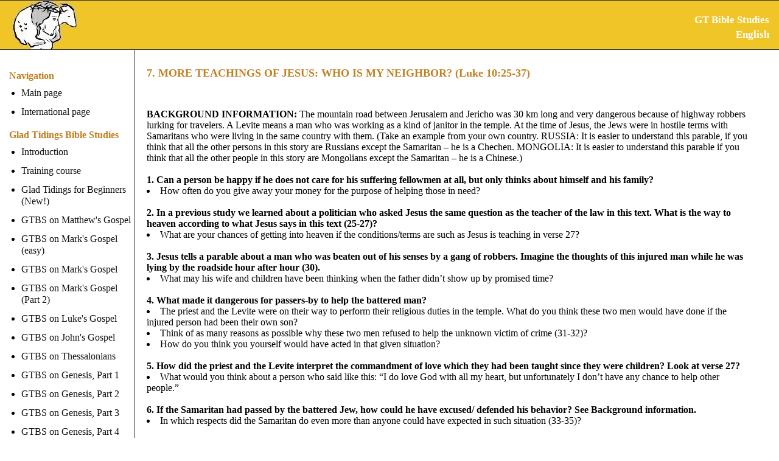

--- FILE ---
content_type: text/html
request_url: https://gladtidings-bs.com/eng/gtbs/index.shtml?teenagers/lesson07
body_size: 3048
content:
<html>

<head>
<meta content="no-cache" http-equiv="cache-control">
<meta http-equiv="Content-Type" content="text/html; charset=windows-1252">
<meta http-equiv="Content-Language" content="en">
<meta name="author" content="Mailis Janatuinen - Glad Tidings Mission">
<meta name="copyright" content="Glad Tidings Mission">
<meta name="description" content="Bible Studies in English.  7. MORE TEACHINGS OF JESUS: WHO IS MY NEIGHBOR? (Luke 10:25-37) - GTBS for Young People.  For where two or three are gathered together in My name, I am there in the midst of them. Matt. 18:20.  ">
<meta name="keywords" content="7. MORE TEACHINGS OF JESUS: WHO IS MY NEIGHBOR? (Luke 10:25-37) - GTBS for Young People GTBS for Young People lesson07 Glad Tidings Bible Studies Bible Studies Glad Tidings Bible Studies Mailis Janatuinen">
<title>7. MORE TEACHINGS OF JESUS: WHO IS MY NEIGHBOR? (Luke 10:25-37) - GTBS for Young People - Glad Tidings Bible Studies Questions for Evangelistic Groups</title>
<link rel="icon" type="image/x-icon" href=
"../../favicon_old.ico">
<link rel="stylesheet" media="screen and (min-width: 769px)" 
href="../../layout2018/wide.css?2" type="text/css">
<link rel="stylesheet" media="screen and (max-width: 768px)" 
href="../../layout2018/mob.css?2" type="text/css">
<meta name=viewport content="width=device-width, initial-scale=1">
</head>

<body  >

<div class="header"><br>
<h1>&nbsp; &nbsp; GT Bible Studies &nbsp; &nbsp;</h1><h1>
&nbsp; &nbsp; English &nbsp; &nbsp;</h1>
</div>

<button class="mbut whide" 
onclick="openNav()">&nbsp;&#9776;</button>

<div id="mySidenav" class="sidenav">
  <button class="closebtn whide" 
  onclick="closeNav()">&times;</button>

<br><b>Navigation</b><ul>
<li>
<a href="index.shtml?intro">Main page</a>
<li>
<a href="/eng/index.shtml">International page</a>
</ul>

<b>Glad Tidings Bible Studies</b><ul>
        <li><a href="
	/eng/gtbs/index.shtml?intro	">
	Introduction	</a></li>
          <li><a href="
	/eng/gtbs/index.shtml?course	">
	Training course	</a></li>
          <li><a href="
	/eng/gtbs/index.shtml?forbeginners	">
	Glad Tidings for Beginners (New!)	</a></li>
          <li><a href="
	/eng/gtbs/index.shtml?matthew	">
	GTBS on Matthew's Gospel	</a></li>
          <li><a href="
	/eng/gtbs/index.shtml?markeasy	">
	GTBS on Mark's Gospel (easy)	</a></li>
          <li><a href="
	/eng/gtbs/index.shtml?mark	">
	GTBS on Mark's Gospel	</a></li>
          <li><a href="
	/eng/gtbs/index.shtml?mark2	">
	GTBS on Mark's Gospel (Part 2)	</a></li>
          <li><a href="
	/eng/gtbs/index.shtml?luke	">
	GTBS on Luke's Gospel	</a></li>
          <li><a href="
	/eng/gtbs/index.shtml?john	">
	GTBS on John's Gospel	</a></li>
          <li><a href="
	/eng/gtbs/index.shtml?thess	">
	GTBS on Thessalonians	</a></li>
          <li><a href="
	/eng/gtbs/index.shtml?genesis	">
	GTBS on Genesis, Part 1	</a></li>
          <li><a href="
	/eng/gtbs/index.shtml?genesis2	">
	GTBS on Genesis, Part 2	</a></li>
          <li><a href="
	/eng/gtbs/index.shtml?genesis3	">
	GTBS on Genesis, Part 3	</a></li>
          <li><a href="
	/eng/gtbs/index.shtml?genesis4	">
	GTBS on Genesis, Part 4	</a></li>
          <li><a href="
	/eng/gtbs/index.shtml?genesis5	">
	GTBS on Genesis, Part 5	</a></li>
          <li><a href="
	/eng/gtbs/index.shtml?jonah	">
	GTBS on Jonah	</a></li>
          <li><a href="
	/eng/gtbs/index.shtml?josef	">
	GTBS on Josef	</a></li>
          <li><a href="
	/eng/gtbs/index.shtml?noah	">
	GTBS on Noah	</a></li>
          <li><a href="
	/eng/gtbs/index.shtml?ruth	">
	GTBS on Ruth	</a></li>
          <li><a href="
	/eng/gtbs/index.shtml?teenagers	">
	GTBS for Young People	</a></li>
          <li><a href="
	/eng/gtbs/index.shtml?children	">
	GTBS For Children in Their Early Youth	</a></li>
  </ul>

 <b>Other material&nbsp;</b><ul>
         <li><a href="/eng/gtbs/index.shtml?series">
        Series of the studies        </a></li>
           <li><a href="/eng/gtbs/index.shtml?davincecode">
        The Da Vince Code And Original Texts        </a></li>
           <li><a href="/eng/gtbs/index.shtml?hivaids">
        A Bible study guide for use in HIV/AIDS prevention courses held in churches        </a></li>
           <li><a href="/eng/gtbs/index.shtml?gtforwomen">
        GT Guide for Women's meetings        </a></li>
           <li><a href="/eng/gtbs/index.shtml?firstfamily">
        The First Family In The World - A Bible study guide on Adam, Eve and their sons        </a></li>
           <li><a href="/eng/gtbs/index.shtml?suff">
        Jesus and Suffering People        </a></li>
    </ul>

</div>

             
<!--keskimmäinen palsta alkaa-->
<div id="cont">

<span class="lesson">
<h1>7. MORE TEACHINGS OF JESUS: WHO IS MY NEIGHBOR? (Luke 10:25-37)</h1><br />
<br><b>BACKGROUND INFORMATION:</b> The mountain road between Jerusalem and Jericho was 30 km long and very dangerous because of highway robbers lurking for travelers. A Levite means a man who was working as a kind of janitor in the temple. At the time of Jesus, the Jews were in hostile terms with Samaritans who were living in the same country with them. (Take an example from your own country. RUSSIA: It is easier to understand this parable, if you think that all the other persons in this story are Russians except the Samaritan – he is a Chechen. MONGOLIA: It is easier to understand this parable if you think that all the other people in this story are Mongolians except the Samaritan – he is a Chinese.) <br />
<br />
<b>1. Can a person be happy if he does not care for his suffering fellowmen at all, but only thinks about himself and his family?</b><br />
<li> How often do you give away your money for the purpose of helping those in need?  <br />
<br />
<b>2. In a previous study we learned about a politician who asked Jesus the same question as the teacher of the law in this text. What is the way to heaven according to what Jesus says in this text (25-27)? </b><br />
<li> What are your chances of getting into heaven if the conditions/terms are such as Jesus is teaching in verse 27? <br />
<br />
<b>3. Jesus tells a parable about a man who was beaten out of his senses by a gang of robbers. Imagine the thoughts of this injured man while he was lying by the roadside hour after hour (30). </b><br />
<li> What may his wife and children have been thinking when the father didn’t show up by promised time? <br />
<br />
<b>4. What made it dangerous for passers-by to help the battered man? </b><br />
<li> The priest and the Levite were on their way to perform their religious duties in the temple. What do you think these two men would have done if the injured person had been their own son? <br />
<li> Think of as many reasons as possible why these two men refused to help the unknown victim of crime (31-32)? <br />
<li> How do you think you yourself would have acted in that given situation? <br />
<br />
<b>5. How did the priest and the Levite interpret the commandment of love which they had been taught since they were children? Look at verse 27? </b><br />
<li> What would you think about a person who said like this: “I do love God with all my heart, but unfortunately I don’t have any chance to help other people.” <br />
<br />
<b>6. If the Samaritan had passed by the battered Jew, how could he have excused/ defended his behavior? See Background information. </b><br />
<li> In which respects did the Samaritan do even more than anyone could have expected in such situation (33-35)?<br />
<br />
<b>7. Two denarii were wages for two days’ labor, which means one thirteenth part of one month’s average salary. With that sum one could live in an inn for two whole months. How much approximately would two denarii be in your currency? </b><br />
<li> Think of possible reasons why the Samaritan gave such a sum to a total stranger (35). <br />
<li> In your opinion, how many percent out of the commandment of love did the Samaritan traveler fulfill? See verse 27. <br />
<br />
<b>8. Whom did Jesus mean by the word “neighbor”? </b><br />
<li> Who are the neighbors you should help far and near? <br />
<br />
<b>9.  If you were asked to choose one of the roles in this parable, which do you think would suit you best: the battered man, a highway robber, the priest, the Levite or the inn-keeper? Give your reasons for choosing this particular role.  </b><br />
<li> In what ways does Jesus resemble the Samaritan of this parable? <br />
<li> How does Jesus resemble the battered Jew? <br />
<li> Jesus prepared another way to heaven except the one described in verse 27? What is it? <br />
<br />
<b>THE GLAD TIDINGS QUESTIONS:</b> “Go and do the same”, said Jesus – and went and did the same himself. Even if all the people have always passed by you without caring for your sorrows, he won’t do it. He is standing now by your side and wanting to bind the wounds of your heart. What do you answer him? (You can answer in your heart.) <br />
<li> (For everyone to answer): What was the most important thing you learned during this Bible study? <br />
<br />

</span>
<p align="right"><small>

<a href="print.shtml?teenagers/lesson07" 
target="_blank">Version for printing</a> &nbsp; &nbsp;<br>

<a href="index.shtml?downloads">Downloads</a> &nbsp; &nbsp;<br>

<a href="mailto:mailis -at mark- gladtidings-bs.com?Subject=Glad Tidings 
Bible Studies in English">Contact us</a> &nbsp; &nbsp;<br>

<a href="mailto:yllapito -at mark- gladtidings-bs.com?Subject=GT website in English">Webmaster</a> &nbsp; &nbsp;<br>

</small></p>

</div>

<div class="footer">
© 2021 The Friends of Glad Tidings Bible Studies - www.gladtidings-bs.com</div>

<script type="text/javascript">
function openNav() {
    document.getElementById("mySidenav").style.width = "250px";
}

function closeNav() {
    document.getElementById("mySidenav").style.width = "0";
}
</script>

</body>
</html>




